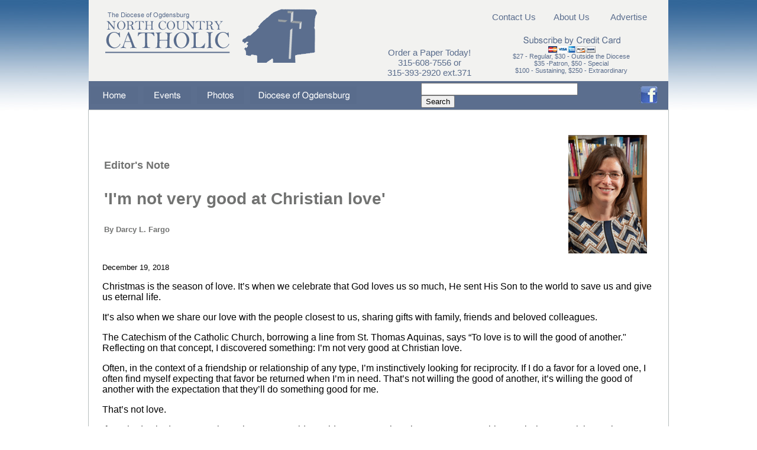

--- FILE ---
content_type: text/html
request_url: https://www.northcountrycatholic.org/Editors%20Note/2018/12_19editorsnote.html
body_size: 4085
content:
<!DOCTYPE html PUBLIC "-//W3C//DTD XHTML 1.0 Transitional//EN" "http://www.w3.org/TR/xhtml1/DTD/xhtml1-transitional.dtd">
<html xmlns="http://www.w3.org/1999/xhtml"><!-- InstanceBegin template="/Templates/NCCPage.dwt" codeOutsideHTMLIsLocked="false" -->
<head>
<meta http-equiv="Content-Type" content="text/html; charset=utf-8" />
<link rel="stylesheet" href="../../Styles.css" type="text/css" />
<!-- InstanceBeginEditable name="doctitle" -->
<title>North Country Catholic Newspaper</title>
<script type="text/javascript" src="http://s7.addthis.com/js/250/addthis_widget.js#pubid=ra-4f6b5c5c22e06d19"></script>
<!-- InstanceEndEditable -->
<!-- InstanceBeginEditable name="head" -->
<!-- InstanceEndEditable -->
<style type="text/css">
<!--
-->
</style>
<script type="text/javascript">

  var _gaq = _gaq || [];
  _gaq.push(['_setAccount', 'UA-12829484-2']);
  _gaq.push(['_trackPageview']);

  (function() {
    var ga = document.createElement('script'); ga.type = 'text/javascript'; ga.async = true;
    ga.src = ('https:' == document.location.protocol ? 'https://ssl' : 'http://www') + '.google-analytics.com/ga.js';
    var s = document.getElementsByTagName('script')[0]; s.parentNode.insertBefore(ga, s);
  })();

</script>
</head>

<body class="oneColFixCtrHdr">

<div id="container">
  <div id="header">
    <!-- end #header -->
<table width="527" border="0">
      <tr>
        <td width="521"><table width="959" border="0">
          <tr>
            <td width="474" rowspan="2"><a href="../../index.html"><img src="../../picsnew/logol.png" alt="NCC Online" width="450" height="125" border="0" /></a></td>
            <td width="184" class="Headertext">&nbsp;</td>
            <td width="93" height="39" class="Headertext"><div align="center"><a href="../../contactus.html">Contact Us</a></div></td>
            <td width="94"><div align="center" class="Headertext"><a href="../../about.html">About Us</a></div></td>
            <td width="92"><div align="center" class="Headertext"><a href="../../advertise.html">Advertise</a></div></td>
          </tr>
          <tr>
            <td align="center" valign="bottom" class="Headertext">Order a Paper Today!<br />
              315-608-7556 or<br />
315-393-2920 ext.371</td>
            <td height="39" colspan="3" class="Headertext"><div align="center"><a href="../../creditcard.html"><img src="../../picsnew/paypal.png" alt="Order by Credit Card" width="170" height="29" border="0" /></a>
  <br />
  <span class="SmallTitle">$27 - Regular, $30 - Outside the Diocese<br />
    $35 -Patron, $50 - Special<br />
    $100 - Sustaining, $250 - Extraordinary
  <br />
  </span>
  </div></td>
          </tr>
        </table></td>
      </tr>
    </table>
  </div>
</div>
  <div id="container11"><table width="979" border="0">
  <tr>
    <td width="86" class="Bartext"><img src="../../picsnew/home.png" alt="Home Page" width="80" height="30" border="0" usemap="#Map" />
      <map name="Map" id="Map">
        <area shape="rect" coords="4,3,81,28" href="../../index.html" alt="Home Page" />
      </map></td>
    <td width="86" class="Bartext"><img src="../../picsnew/events.png" alt="Events" width="80" height="30" border="0" usemap="#MapMap2" />
      <map name="MapMap2" id="MapMap2">
        <area shape="rect" coords="4,3,81,28" href="../../events.html" alt="Events" />
      </map></td>
    <td width="86" class="Bartext"><img src="../../picsnew/photos.png" alt="Photos" width="80" height="30" border="0" usemap="#MapMap3" />
      <map name="MapMap3" id="MapMap3">
        <area shape="rect" coords="4,3,81,28" href="../../photos.html" alt="Photos" />
      </map></td>
    <td width="285" class="Bartext"><img src="../../picsnew/dioogd.png" alt="Diocese of Ogdensburg" width="180" height="30" border="0" usemap="#MapMap5" />
      <map name="MapMap5" id="MapMap5">
        <area shape="rect" coords="4,3,178,28" href="http://www.dioogdensburg.org" alt="Home Page" />
      </map></td>
    <td width="294"><form action="http://www.google.com/cse" id="cse-search-box">
  <div>
    <input type="hidden" name="cx" value="002444821197359465764:4vjyrxaqo2u" />
    <input type="hidden" name="ie" value="UTF-8" />
    <input type="text" name="q" size="31" />
    <input type="submit" name="sa" value="Search" />
  </div>
</form>
<script type="text/javascript" src="http://www.google.com/cse/brand?form=cse-search-box&lang=en"></script>
      </td>
    <td width="54">&nbsp;</td>
    <td width="58"><div align="center"><a href="http://www.facebook.com/pages/North-Country-Catholic/301596035129" target="_blank"><img src="../../picsnew/Facebooklogo1.jpg" alt="Follow Us on Facebook" width="35" height="35" border="0" /></a></div></td>
  </tr>
</table>
</div>
<div id="container1">
  <div id="header1">
    <div align="center"><br />
      <script type="text/javascript"><!--
google_ad_client = "ca-pub-3091328102781471";
/* page */
google_ad_slot = "8124543275";
google_ad_width = 468;
google_ad_height = 60;
//-->
    </script>
      <script type="text/javascript"
src="http://pagead2.googlesyndication.com/pagead/show_ads.js">
    </script>
      <br />
    </div>
  </div>
  <div id="mainContent"><!-- InstanceBeginEditable name="Body" -->
    <table width="940" border="0">
      <tr>
        <td height="234" colspan="4" align="left" valign="top"><table width="924" border="0">
          <tr>
            <td width="781"><p align="left" class="style2">
              <map name="m_Logo" id="m_Logo">
                <area shape="rect" coords="24,3,345,112" href="../../index.html" title="Home" alt="Home" />
              </map>
              <map name="m_LogoMap2" id="m_LogoMap2">
                <area shape="rect" coords="260,162,327,191" href="../../index.html" title="Archives" alt="Archives" />
              </map>
              <span class="style3"><strong>Editor's Note</strong></span><strong><br />
              </strong></p>
              <p class="style2"><strong>'I'm not very good at Christian love'</strong></p>
              <p class="style2"><strong><span class="body10">By Darcy L. Fargo</span></strong><br />
              </p></td>
            <td width="133"><div align="center"><img src="../Darcy color.jpg" width="133" height="200" alt="Darcy Fargo" /></div></td>
          </tr>
        </table>
          <p class="body10">December 19, 2018</p>
          <p>Christmas is the season of love. It’s when we celebrate that God loves us so much, He sent His Son to the world to save us and give us eternal life.<br />
          </p>
          <p>It’s also when we share our love with the people closest to us, sharing gifts with family, friends and beloved colleagues. <br />
          </p>
          <p>The Catechism of the Catholic Church, borrowing a line from St. Thomas Aquinas, says “To love is to will the good of another.&quot; Reflecting on that concept, I discovered something: I’m not very good at Christian love.<br />
          </p>
          <p>Often, in the context of a friendship or relationship of any type, I’m instinctively looking for reciprocity. If I do a favor for a loved one, I often find myself expecting that favor be returned when I’m in need. That’s not willing the good of another, it’s willing the good of another with the expectation that they’ll do something good for me. </p>
          <p>That’s not love. <br />
          </p>
          <p>If you had asked me several months ago, I would’ve told you my marriage is a 50-50 partnership. Lately, however, it hasn’t been so balanced. As I struggled with my recent health problems, my husband kept our family and household running. The balance was tipped. Instead of both of us carrying the load and dividing duties, and supporting each other equally, he had to handle almost everything, including providing care for me. The split was closer to 95-5. <br />
          </p>
          <p>The same is true in friendships. While it would be awesome if our friends could be available to help and support us every time we need them, that’s not always possible. Sometimes, there’s an imbalance. Sometimes one friend needs the other more. Sometimes one has more – more time, more emotional energy, more resources – to give.<br />
          </p>
          <p>It’s those times when love is imbalanced, the times when someone needs us but can’t give anything in return, that we show real love. And isn’t that the most important gift we can give?<br />
          </p>
          <p>Speaking of gifts, as we celebrate Christmas this edition, I’d like to thank you, the readers of The NCC, for your continued support. <br />
          </p>
          <p>Your kind notes, Christmas cards, compliments and even occasional criticism have been gifts to me this year. I cherish them, <br />
          </p>
          <p>On behalf of myself, Editorial Assistant Christine Ward, and all the NCC columnists, contributing writers and photographers, The North Country Catholic wishes you all a merry and blessed Christmas. <br />
          </p></td>
      </tr>
    </table>
  <!-- InstanceEndEditable --></div>
</div>
<p>
<div id="container3">
  <table width="977" border="0">
        <tr>
          <td width="104"><img src="../../picsnew/CPA Award 2009.jpg" width="75" height="113" alt="North Country Catholic" /></td>
          <td width="597"><em>North Country Catholic</em> is <br />
honored by Catholic Press <br />
Association of US &amp; Canada</td>
          <td width="262"><p align="left" class="SmallTitle">Copyright &copy; <script language="JavaScript" type="text/javascript">document.write((new Date()).getFullYear());</script> Roman Catholic Diocese of Ogdensburg. All rights reserved.</p></td>
    </tr>
  </table>
</div>
</body>
<div class="addthis_bar addthis_bar_vertical addthis_bar_large" style="float:left;top:190px;">    <div class="addthis_toolbox addthis_default_style">        <span><a class="addthis_button_facebook_like" fb:like:layout="box_count"></a></span>        <span><a class="addthis_button_tweet" tw:count="vertical"></a></span>        <span><a class="addthis_button_google_plusone" g:plusone:size="tall"></a></span>        <span><a class="addthis_counter"></a></span>    </div></div>
<!-- InstanceEnd --></html>


--- FILE ---
content_type: text/css
request_url: https://www.northcountrycatholic.org/Styles.css
body_size: 4712
content:
/* Global Styles */

body {
    font: 100% Verdana, Arial, Helvetica, sans-serif;
    background: #295073;
    margin: 0; /* it's good practice to zero the margin and padding of the body element to account for differing browser defaults */
    padding: 0; /* this centers the container in IE 5* browsers. The text is then set to the left aligned default in the #container selector */
    color: #000000;
    background-image: url(../picsnew/back.jpg);
    background-repeat: repeat-x;
    background-color: #FFF;
}

a:link {
	color: #5B6E8E;
	text-decoration: none;
}
a:visited {
	color: #5B6E8E;
	text-decoration: none;
}
a:active {
	color: #5B6E8E;
	text-decoration: none;
}
a:hover {
	text-decoration: underline;
}

/* ID Styles */

/* Class Styles */

.oneColFixCtrHdr #container {
	width: 980px;  /* using 20px less than a full 800px width allows for browser chrome and avoids a horizontal scroll bar */
	background: #FFFFFF;
	margin: 0 auto; /* the auto margins (in conjunction with a width) center the page */
	text-align: left; /* this overrides the text-align: center on the body element. */
}
.oneColFixCtrHdr #container1 {
	width: 980px;  /* using 20px less than a full 800px width allows for browser chrome and avoids a horizontal scroll bar */
	background: #FFFFFF;
	margin: 0 auto; /* the auto margins (in conjunction with a width) center the page */
	border: 1px solid #B8BEBF;
	text-align: left; /* this overrides the text-align: center on the body element. */
}
.oneColFixCtrHdr #container11 {
	width: 980px;  /* using 20px less than a full 800px width allows for browser chrome and avoids a horizontal scroll bar */
	background: #5B6E8E;
	margin: 0 auto; /* the auto margins (in conjunction with a width) center the page */
	text-align: left; /* this overrides the text-align: center on the body element. */
}
.oneColFixCtrHdr #container2 {
	width: 980px;  /* using 20px less than a full 800px width allows for browser chrome and avoids a horizontal scroll bar */
	background: #FFFFFF;
	margin: 0 auto; /* the auto margins (in conjunction with a width) center the page */
	text-align: left; /* this overrides the text-align: center on the body element. */
	border: 1px solid #B8BEBF;
	background-image: url(../picsnew/square.jpg);
	background-repeat: repeat-x;
	background-color: #FFF;
	background-position:bottom center;
}

.oneColFixCtrHdr #container3 {
	width: 980px;  /* using 20px less than a full 800px width allows for browser chrome and avoids a horizontal scroll bar */
	background: #FFFFFF;
	margin: 0 auto; /* the auto margins (in conjunction with a width) center the page */
	text-align: left; /* this overrides the text-align: center on the body element. */
	border: 1px solid #B8BEBF;
	background-color: #FFF;
	background-position:bottom center;
}
.oneColFixCtrHdr #header {
	background: #F2F2F0;
}
.oneColFixCtrHdr #header1 {
	background: #FFFFFF; 
	padding: 0 10px 0 20px;  /* this padding matches the left alignment of the elements in the divs that appear beneath it. If an image is used in the #header instead of text, you may want to remove the padding. */
}
.oneColFixCtrHdr #header h1 {
	margin: 0; /* zeroing the margin of the last element in the #header div will avoid margin collapse - an unexplainable space between divs. If the div has a border around it, this is not necessary as that also avoids the margin collapse */
	padding: 10px 0; /* using padding instead of margin will allow you to keep the element away from the edges of the div */
}
.oneColFixCtrHdr #header1 h1 {
	margin: 0; /* zeroing the margin of the last element in the #header div will avoid margin collapse - an unexplainable space between divs. If the div has a border around it, this is not necessary as that also avoids the margin collapse */
	padding: 18px 0; /* using padding instead of margin will allow you to keep the element away from the edges of the div */
}
.oneColFixCtrHdr #mainContent {
	padding: 0 20px; /* remember that padding is the space inside the div box and margin is the space outside the div box */
	background: #FFFFFF;
	text-align: inherit;
}
.style1 {
	color: #FFFFFF;
	font-size: 22px;
}
.style2 {
	color: #727372;
	font-size: 28px;
}
.style3 {
	color: #727372;
	font-size: 18px;
}
.Headertext {
	color: #596C8C;
	font-size: 15px;
}
Titlewords {
	color: #5B6E8E;
}
.Titlewith {
	color: #5b6e8e;
}
.SmallTitle {
	font-family: Arial, Helvetica, sans-serif;
	font-size: 8pt;
	color: #596C8C;
}

.body12 {
	font-size: 12pt;
	font-family: Verdana, Arial, Helvetica, sans-serif;
	color: #000;
	text-align: inherit;
}
.body10 {
	font-size: 10pt;
}
.pagebreaks {
	color: #727372;
	font-size: 22px;
    border-bottom:solid;

}
